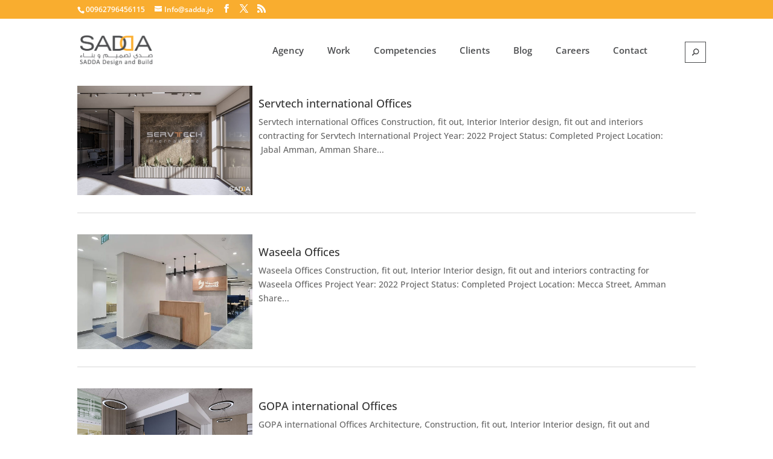

--- FILE ---
content_type: text/css
request_url: https://sadda.jo/wp-content/cache/wpfc-minified/dibvew3b/w9rf.css
body_size: 2770
content:
#et_search_icon:hover,.mobile_menu_bar:before,.mobile_menu_bar:after,.et_toggle_slide_menu:after,.et-social-icon a:hover,.et_pb_sum,.et_pb_pricing li a,.et_pb_pricing_table_button,.et_overlay:before,.entry-summary p.price ins,.et_pb_member_social_links a:hover,.et_pb_widget li a:hover,.et_pb_filterable_portfolio .et_pb_portfolio_filters li a.active,.et_pb_filterable_portfolio .et_pb_portofolio_pagination ul li a.active,.et_pb_gallery .et_pb_gallery_pagination ul li a.active,.wp-pagenavi span.current,.wp-pagenavi a:hover,.nav-single a,.tagged_as a,.posted_in a{color:#f9ad2f}.et_pb_contact_submit,.et_password_protected_form .et_submit_button,.et_pb_bg_layout_light .et_pb_newsletter_button,.comment-reply-link,.form-submit .et_pb_button,.et_pb_bg_layout_light .et_pb_promo_button,.et_pb_bg_layout_light .et_pb_more_button,.et_pb_contact p input[type="checkbox"]:checked+label i:before,.et_pb_bg_layout_light.et_pb_module.et_pb_button{color:#f9ad2f}.footer-widget h4{color:#f9ad2f}.et-search-form,.nav li ul,.et_mobile_menu,.footer-widget li:before,.et_pb_pricing li:before,blockquote{border-color:#f9ad2f}.et_pb_counter_amount,.et_pb_featured_table .et_pb_pricing_heading,.et_quote_content,.et_link_content,.et_audio_content,.et_pb_post_slider.et_pb_bg_layout_dark,.et_slide_in_menu_container,.et_pb_contact p input[type="radio"]:checked+label i:before{background-color:#f9ad2f}.container,.et_pb_row,.et_pb_slider .et_pb_container,.et_pb_fullwidth_section .et_pb_title_container,.et_pb_fullwidth_section .et_pb_title_featured_container,.et_pb_fullwidth_header:not(.et_pb_fullscreen) .et_pb_fullwidth_header_container{max-width:1280px}.et_boxed_layout #page-container,.et_boxed_layout.et_non_fixed_nav.et_transparent_nav #page-container #top-header,.et_boxed_layout.et_non_fixed_nav.et_transparent_nav #page-container #main-header,.et_fixed_nav.et_boxed_layout #page-container #top-header,.et_fixed_nav.et_boxed_layout #page-container #main-header,.et_boxed_layout #page-container .container,.et_boxed_layout #page-container .et_pb_row{max-width:1440px}a{color:#f9ad2f}#main-header,#main-header .nav li ul,.et-search-form,#main-header .et_mobile_menu{background-color:rgba(76,77,79,0)}#main-header .nav li ul{background-color:#4c4d4f}#top-header,#et-secondary-nav li ul{background-color:#f9ad2f}.et_header_style_centered .mobile_nav .select_page,.et_header_style_split .mobile_nav .select_page,.et_nav_text_color_light #top-menu>li>a,.et_nav_text_color_dark #top-menu>li>a,#top-menu a,.et_mobile_menu li a,.et_nav_text_color_light .et_mobile_menu li a,.et_nav_text_color_dark .et_mobile_menu li a,#et_search_icon:before,.et_search_form_container input,span.et_close_search_field:after,#et-top-navigation .et-cart-info{color:#ffffff}.et_search_form_container input::-moz-placeholder{color:#ffffff}.et_search_form_container input::-webkit-input-placeholder{color:#ffffff}.et_search_form_container input:-ms-input-placeholder{color:#ffffff}#top-menu li a{font-size:15px}body.et_vertical_nav .container.et_search_form_container .et-search-form input{font-size:15px!important}#top-menu li.current-menu-ancestor>a,#top-menu li.current-menu-item>a,#top-menu li.current_page_item>a{color:#f9ad2f}#main-footer .footer-widget h4{color:#f9ad2f}.footer-widget li:before{border-color:#f9ad2f}#footer-bottom{background-color:#939393}#main-header{box-shadow:none}.et-fixed-header#main-header{box-shadow:none!important}body .et_pb_button{font-size:14px;border-width:1px!important;border-color:#4c4d4f;border-radius:0px;font-weight:bold;font-style:normal;text-transform:none;text-decoration:none;}body.et_pb_button_helper_class .et_pb_button,body.et_pb_button_helper_class .et_pb_module.et_pb_button{color:#4c4d4f}body .et_pb_button:after{font-size:22.4px}body .et_pb_bg_layout_light.et_pb_button:hover,body .et_pb_bg_layout_light .et_pb_button:hover,body .et_pb_button:hover{color:#f9ad2f!important;background-color:rgba(255,255,255,0);border-color:#f9ad2f!important;border-radius:1px}@media only screen and (min-width:981px){.et_pb_section{padding:2% 0}.et_pb_fullwidth_section{padding:0}.et_pb_row{padding:0% 0}.et_header_style_left #et-top-navigation,.et_header_style_split #et-top-navigation{padding:45px 0 0 0}.et_header_style_left #et-top-navigation nav>ul>li>a,.et_header_style_split #et-top-navigation nav>ul>li>a{padding-bottom:45px}.et_header_style_split .centered-inline-logo-wrap{width:90px;margin:-90px 0}.et_header_style_split .centered-inline-logo-wrap #logo{max-height:90px}.et_pb_svg_logo.et_header_style_split .centered-inline-logo-wrap #logo{height:90px}.et_header_style_centered #top-menu>li>a{padding-bottom:16px}.et_header_style_slide #et-top-navigation,.et_header_style_fullscreen #et-top-navigation{padding:36px 0 36px 0!important}.et_header_style_centered #main-header .logo_container{height:90px}#logo{max-height:48%}.et_pb_svg_logo #logo{height:48%}.et_header_style_centered.et_hide_primary_logo #main-header:not(.et-fixed-header) .logo_container,.et_header_style_centered.et_hide_fixed_logo #main-header.et-fixed-header .logo_container{height:16.2px}.et-fixed-header#top-header,.et-fixed-header#top-header #et-secondary-nav li ul{background-color:#f9ad2f}.et-fixed-header #top-menu a,.et-fixed-header #et_search_icon:before,.et-fixed-header #et_top_search .et-search-form input,.et-fixed-header .et_search_form_container input,.et-fixed-header .et_close_search_field:after,.et-fixed-header #et-top-navigation .et-cart-info{color:#ffffff!important}.et-fixed-header .et_search_form_container input::-moz-placeholder{color:#ffffff!important}.et-fixed-header .et_search_form_container input::-webkit-input-placeholder{color:#ffffff!important}.et-fixed-header .et_search_form_container input:-ms-input-placeholder{color:#ffffff!important}.et-fixed-header #top-menu li.current-menu-ancestor>a,.et-fixed-header #top-menu li.current-menu-item>a,.et-fixed-header #top-menu li.current_page_item>a{color:#f9ad2f!important}}@media only screen and (min-width:1600px){.et_pb_row{padding:0px 0}.et_pb_section{padding:32px 0}.single.et_pb_pagebuilder_layout.et_full_width_page .et_post_meta_wrapper{padding-top:0px}.et_pb_fullwidth_section{padding:0}}@media only screen and (max-width:980px){.et_pb_section{padding:20px 0}.et_pb_section.et_pb_fullwidth_section{padding:0}.et_pb_row,.et_pb_column .et_pb_row_inner{padding:20px 0}}	h1,h2,h3,h4,h5,h6{font-family:'Open Sans',Helvetica,Arial,Lucida,sans-serif}body,input,textarea,select{font-family:'Open Sans',Helvetica,Arial,Lucida,sans-serif}.hidden{display:none}#main-content .container:before{background:none}#sidebar{display:none}@media (min-width:981px){#left-area{width:100%;padding:23px 0px 0px!important;float:none!important}}#main-footer{display:none}#et_search_icon:before{border:1px solid #ffffff;padding:11px;top:-10px;font-size:11px;font-weight:bold}#top-menu li{padding-right:35px}#top-menu>li:last-child{padding-right:40px}#top-menu-nav>ul>li>a:hover,#et-secondary-menu>ul>li>a:hover,#et-info-email:hover,.et-social-icons a:hover,.et-fixed-header #top-menu a:hover{opacity:1;color:#f9ad21!important}#top-menu-nav>ul>li>a:after{content:"";background-color:#f9ad2f;height:1px;position:absolute;top:19px;width:0%;left:0;-webkit-transition:all 0.4s ease-in-out;-moz-transition:all 0.4s ease-in-out;transition:all 0.4s ease-in-out}#top-menu-nav>ul>li>a:hover:after{content:"";background-color:#f9ad2f;height:1px;position:absolute;top:19px;width:100%;left:0}#top-menu-nav>ul .current-menu-item a:after{content:"";background-color:#f9ad2f;height:1px;position:absolute;top:19px;width:100%;left:0}.et_pb_filterable_portfolio .et_pb_portfolio_filters{margin:0 0 5px 0}.et_pb_filterable_portfolio .et_pb_portfolio_filters li a:after{content:"";background-color:#f9ad2f;height:1px;display:block;margin-top:4px;width:0;-webkit-transition:all 0.4s ease-in-out;-moz-transition:all 0.4s ease-in-out;transition:all 0.4s ease-in-out}.et_pb_filterable_portfolio .et_pb_portfolio_filters li a.active:after{content:"";background-color:#f9ad2f;height:1px;display:block;margin-top:4px;width:100%}.white-link a{color:#ffffff;line-height:1.4em}.et_pb_filterable_portfolio.sadda-portfolio .et_pb_portfolio_filters li a{border:none;background-color:transparent;padding:10px 10px;color:#4c4d4f}.sadda-color,sadda,.et_pb_filterable_portfolio .et_pb_portfolio_filters li a.active{color:#f9ad2f}.et_pb_social_media_follow.sadda-icons li a.icon.rounded_rectangle{-webkit-border-radius:0;-moz-border-radius:0;border-radius:0}.sadda-email-field p input{border-bottom:1px solid #4c4d4f;padding:8px 0 12px;margin-bottom:20px}.sadda-email-field .et_contact_bottom_container{float:left;text-align:left}.sadda-email-field button{margin:0 0 0 7px}body.et_pb_button_helper_class .et_pb_button{display:block}body:not(.home) #et_search_icon:before{border:1px solid #4c4d4f;padding:11px;top:-10px;font-size:11px;font-weight:bold}body:not(.home) #top-menu a{color:#4c4d4f}body:not(.home) #et_search_icon:before{color:#4c4d4f}body:not(.home) span.et_close_search_field:after{color:#4c4d4f}body:not(.home) .et_search_form_container input{color:#4c4d4f}body:not(.home) .et_search_form_container input::placeholder{color:#4c4d4f}body:not(.home) #top-menu li.current-menu-item>a{color:#f9ad2f}#main-header .et_mobile_menu{background-color:#4c4d4f}.cats-and-tags a{color:#afafaf}.cats-and-tags a:hover{color:#f9ad2f}.et_pb_section_0{padding-top:132px}.sadda-clients,.sadda-clients a{color:#4c4d4f;text-decoration:underline}.sadda-clients a:hover{color:#f9ad2f}.archive #main-content .container,.search #main-content .container{padding-top:90px!important}.archive #left-area,.search #left-area{-moz-column-count:1;column-count:1;-moz-column-gap:20px;column-gap:20px}.archive #left-area .et_pb_post a img,.search #left-area .et_pb_post a img{float:left!important;max-width:300px!important;padding:10px;padding-left:0}.archive #left-area ul,.search #left-area ul{list-style-type:none!important}.archive .et_pb_post>a,.search .et_pb_post>a{display:block}.archive #left-area .et_pb_post,.search #left-area .et_pb_post{overflow:hidden;page-break-inside:avoid;break-inside:avoid-column;width:100%;padding:19px;padding-left:0;border-bottom:1px solid #d8d8d8;background-color:#fff;word-wrap:break-word;display:inline-block;margin-bottom:0px}.archive #left-area .et_pb_post h2,.search #left-area .et_pb_post h2{font-size:18px}.archive #left-area .et_pb_post.format-link,.archive #left-area .et_pb_post.format-quote,.archive .#left-area .et_pb_post.format-audio,.search #left-area .et_pb_post.format-link,.search #left-area .et_pb_post.format-quote,.search .#left-area .et_pb_post.format-audio,{padding:0}.archive .et_pb_post .et_pb_image_container,.archive .et_pb_post .et_main_video_container,.archive .et_pb_post .et_audio_content,.archive .et_pb_post .et_pb_slider,.search .et_pb_post .et_pb_image_container,.search .et_pb_post .et_main_video_container,.search .et_pb_post .et_audio_content,.search .et_pb_post .et_pb_slider{margin:-20px -20px 10px}.archive .et_pb_post .et_pb_slider .et_pb_slide,.search .et_pb_post .et_pb_slider .et_pb_slide{min-height:180px}.archive .pagination,.search .pagination{padding:20px 0}@media all and (max-width:767px){.archive #left-area .et_pb_post a img,.search #left-area .et_pb_post a img{float:left!important;max-width:100%!important;padding:0px;padding-bottom:20px}.archive #left-area .et_pb_post,.search #left-area .et_pb_post{padding-right:0px}}.gq-portfolio-section .et_pb_portfolio_item{position:relative;overflow:hidden;max-height:320px}.gq-portfolio-section .et_pb_portfolio_item img{-webkit-filter:grayscale(100%);filter:grayscale(100%);webkit-transition:-webkit-all 0.35s;transition:all 0.35s;-webkit-transform:scale(1.15);transform:scale(1.15)}.gq-portfolio-section .et_pb_portfolio_item:hover img{-webkit-filter:grayscale(0%);filter:grayscale(0%);-webkit-transform:scale(1);transform:scale(1)}.gq-portfolio-section .et_pb_portfolio_item_no_gray img{-webkit-filter:grayscale(0%);filter:grayscale(0%)}.gq-portfolio-section .et_pb_portfolio_item h2{background-color:rgba(50,50,50,0.9);color:#fff;font-size:12px;position:absolute;text-align:left;width:100%;bottom:-100%}.gq-portfolio-section .et_pb_portfolio_item:hover h2{bottom:0;padding:5px 10px}.gq-portfolio-section .et_overlay{z-index:0}.gq-portfolio-section .et_overlay:before{opacity:0!important}.social-sharing a{text-decoration:underline;font-size:13px;margin-right:8px;color:#4c4d4f}.social-sharing a:hover{color:#f9ad2f}.five-columns1{width:20%;float:left}.five-columns2{width:20%;float:left}.five-columns3{width:25%;float:left}.five-columns4{width:20%;float:left}.five-columns5{width:15%;float:left}img#logo{-webkit-transform:initial!important}.single #main-content .container{padding-top:90px!important}@media (max-width:980px){#et_search_icon:before{top:-2px}body:not(.home) #et_search_icon:before{top:-2px}.five-columns1{width:33.3%}.five-columns1{width:33.3%}.five-columns2{width:33.3%}.five-columns3{width:33.3%}.five-columns4{width:33.3%}.five-columns5{width:33.3%}}@media all and (max-width:767px){.five-columns1{width:100%}.five-columns1{width:100%}.five-columns2{width:100%}.five-columns3{width:100%}.five-columns4{width:100%}.five-columns5{width:100%}}